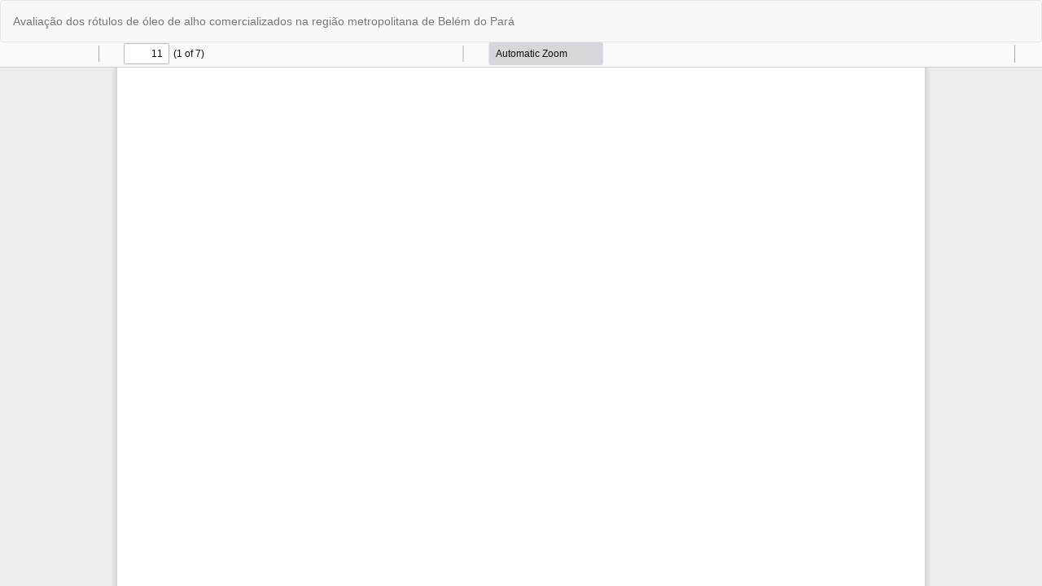

--- FILE ---
content_type: text/html; charset=utf-8
request_url: https://rcec.com.br/journal/index.php/rcec/article/view/126/104
body_size: 1009
content:
<!DOCTYPE html>
<html lang="pt-BR" xml:lang="pt-BR">
<head>
	<meta http-equiv="Content-Type" content="text/html; charset=utf-8" />
	<meta name="viewport" content="width=device-width, initial-scale=1.0">
	<title>Vista do Avaliação dos rótulos de óleo de alho comercializados na região metropolitana de Belém do Pará</title>

	
<link rel="icon" href="https://rcec.com.br/journal/public/journals/1/favicon_pt_BR.ico">
<meta name="generator" content="Open Journal Systems 3.3.0.8">
<meta name="keywords" content="Estética, Saúde, Ciências, Pesquisa, Cosmetologia, Qualidade de vida">
	<link rel="stylesheet" href="https://rcec.com.br/journal/index.php/rcec/$$$call$$$/page/page/css?name=bootstrap" type="text/css" />
	<script src="https://rcec.com.br/journal/lib/pkp/lib/vendor/components/jquery/jquery.min.js?v=3.3.0.8" type="text/javascript"></script><script src="https://rcec.com.br/journal/lib/pkp/lib/vendor/components/jqueryui/jquery-ui.min.js?v=3.3.0.8" type="text/javascript"></script><script src="https://rcec.com.br/journal/lib/pkp/js/lib/jquery/plugins/jquery.tag-it.js?v=3.3.0.8" type="text/javascript"></script><script src="https://rcec.com.br/journal/plugins/themes/bootstrap3/bootstrap/js/bootstrap.min.js?v=3.3.0.8" type="text/javascript"></script>
</head>
<body class="pkp_page_article pkp_op_view">

		<header class="header_view">

		<a href="https://rcec.com.br/journal/index.php/rcec/article/view/126" class="return">
			<span class="pkp_screen_reader">
									Voltar aos Detalhes do Artigo
							</span>
		</a>

		<a href="https://rcec.com.br/journal/index.php/rcec/article/view/126" class="title">
			Avaliação dos rótulos de óleo de alho comercializados na região metropolitana de Belém do Pará
		</a>

		<a href="https://rcec.com.br/journal/index.php/rcec/article/download/126/104/368" class="download" download>
			<span class="label">
				Baixar
			</span>
			<span class="pkp_screen_reader">
				Baixar PDF
			</span>
		</a>

	</header>

	<script type="text/javascript">
		// Creating iframe's src in JS instead of Smarty so that EZProxy-using sites can find our domain in $pdfUrl and do their rewrites on it.
		$(document).ready(function() {
			var urlBase = "https://rcec.com.br/journal/plugins/generic/pdfJsViewer/pdf.js/web/viewer.html?file=";
			var pdfUrl = "https:\/\/rcec.com.br\/journal\/index.php\/rcec\/article\/download\/126\/104\/368";
			$("#pdfCanvasContainer > iframe").attr("src", urlBase + encodeURIComponent(pdfUrl));
		});
	</script>

	<div id="pdfCanvasContainer" class="galley_view">
				<iframe src="" width="100%" height="100%" style="min-height: 500px;" title="PDF de Avaliação dos rótulos de óleo de alho comercializados na região metropolitana de Belém do Pará" allowfullscreen webkitallowfullscreen></iframe>
	</div>
	
</body>
</html>
